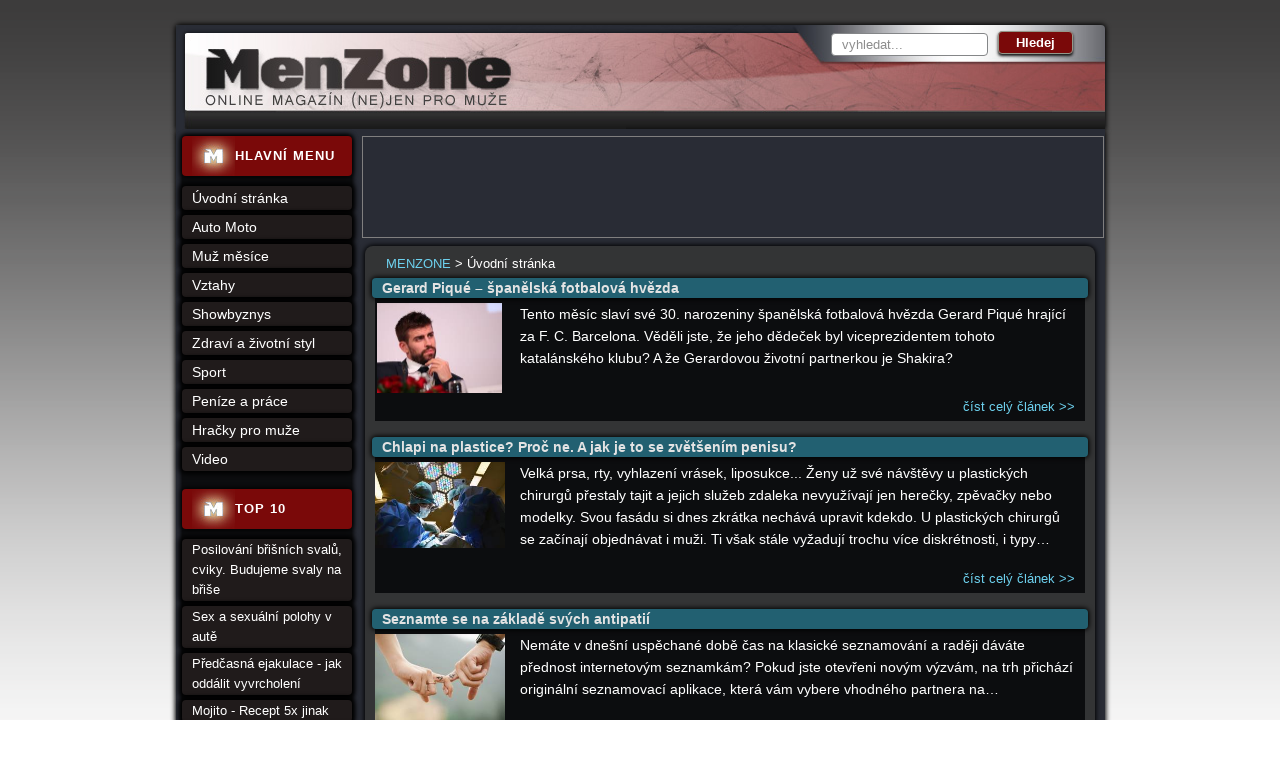

--- FILE ---
content_type: text/html; charset=utf-8
request_url: https://www.menzone.cz/?paginator-page=35&do=cookieBar-close
body_size: 6778
content:
<!-- ?xml version="1.0" encoding="utf-8"? --> <!DOCTYPE html>
<html xmlns:fb="https://www.facebook.com/2008/fbml">
<head>
<meta http-equiv="Content-Type" content="text/html; charset=utf-8">
<title>Online magazín (ne) jen pro muže | MENZONE</title>
<link rel="shortcut icon" href="https://www.menzone.cz/favicon.ico">
<meta name="keywords" content="MENZONE, ">
<meta name="description" content="MENZONE - Online magazín (ne) jen pro muže">
<meta name="author" content="MENZONE">
<meta name="robots" content="index,follow">
<link rel="stylesheet" type="text/css" href="https://www.menzone.cz/temp/cssloader-76742c03f21e.css?1657631723">
<script type="text/javascript" src="https://www.menzone.cz/temp/jsloader-c4c023ef80eb.js?1657632479"></script>

<!-- Google tag (gtag.js) -->
<script async src="https://www.googletagmanager.com/gtag/js?id=G-Z56QM9KQZY"></script>
<script>
  window.dataLayer = window.dataLayer || [];
  function gtag(){ dataLayer.push(arguments);}
  gtag('js', new Date());

  gtag('config', 'G-Z56QM9KQZY');
</script>
<script async src="//pagead2.googlesyndication.com/pagead/js/adsbygoogle.js"></script>
<script>
    (adsbygoogle = window.adsbygoogle || []).push({
        google_ad_client: "ca-pub-2046812777327504",
        enable_page_level_ads: true
    });
</script></head>

<body>
	
		
	
	<h1 id="h1_default">MENZONE online magazín (ne)jen pro muže</h1>	
  <div id="container">


    <div id="sky2">
    	
            <!-- Reklamní systém Adwave - menzone.cz - skyscraper 160 - vpravo -->
            <script type="text/javascript" src="https://www.adwave.cz/get-js.php?id=265"></script><noscript><a href="https://www.adwave.cz/" title="Reklamní systém Adwave">Reklamní systém Adwave</a> - pro zobrazení aktivujte javascript ve Vašem prohlížeči.</noscript>
    </div>

    <div id="sky1">
          <!-- Reklamní systém Adwave - menzone.cz - skyscraper 160 - vlevo -->
          <script type="text/javascript" src="https://www.adwave.cz/get-js.php?id=198"></script><noscript><a href="https://www.adwave.cz/" title="Reklamní systém Adwave">Reklamní systém Adwave</a> - pro zobrazení aktivujte javascript ve Vašem prohlížeči.</noscript>
    </div>
    		    	


    <div id="header"></div>
    
    <div id="wrapper">
 
      <div id="content-wrapper">
      	
        <div id="leaderbox">
            <!-- Reklamní systém Adwave - menzone.cz - leaderboard -->
            <script type="text/javascript" src="https://www.adwave.cz/get-js.php?id=197"></script><noscript><a href="https://www.adwave.cz/" title="Reklamní systém Adwave">Reklamní systém Adwave</a> - pro zobrazení aktivujte javascript ve Vašem prohlížeči.</noscript>     		       		     
	</div>
          
        <div class="breadcrumbs">
                    <a href="https://www.menzone.cz/" title="MENZONE">MENZONE</a>
                    >
                    Úvodní stránka
        </div>
          
                    <div id="content">         	         	
          	<div id="content-inner"> 
<div id="snippet--flash"></div>	                                  


      


      <div class="subarticle ">
        <h2><a href="/gerard-pique-spanelska-fotbalova-hvezda-2048/" title="Gerard Piqué – španělská fotbalová hvězda">Gerard Piqué – španělská fotbalová hvězda</a></h2>
        <div class="image-wrap">
        <a class="a_image" href="/gerard-pique-spanelska-fotbalova-hvezda-2048/" title="Gerard Piqué – španělská fotbalová hvězda">
        	<img src="/uploads/images/2048/thumb/003742-2048.jpg" alt="Gerard Piqué – španělská fotbalová hvězda" >
        </a>
        </div>    
         
        <div class="text"><p>Tento měsíc slaví své 30. narozeniny španělská fotbalová hvězda Gerard Piqué hrající za F. C. Barcelona. Věděli jste, že jeho dědeček byl viceprezidentem tohoto katalánského klubu? A že Gerardovou životní partnerkou je Shakira? &nbsp;
</p></div>
                       
        <div class="cleaner"></div>

        <div class="art_info">
        	<a class="right" href="/gerard-pique-spanelska-fotbalova-hvezda-2048/" title="Gerard Piqué – španělská fotbalová hvězda">číst celý článek &gt;&gt;</a>
        	
        </div>        
      </div>
      
      
      <div class="cleaner"></div>
      
                      
    
                
                
                
      <div class="subarticle ">
        <h2><a href="/chlapi-na-plastice-proc-ne-a-jak-je-to-se-zvetsenim-penisu-2054/" title="Chlapi na plastice? Proč ne. A jak je to se zvětšením penisu?">Chlapi na plastice? Proč ne. A jak je to se zvětšením penisu?</a></h2>
        <div class="image-wrap">
        <a class="a_image" href="/chlapi-na-plastice-proc-ne-a-jak-je-to-se-zvetsenim-penisu-2054/" title="Chlapi na plastice? Proč ne. A jak je to se zvětšením penisu?">
        	<img src="/uploads/images/2054/thumb/003744-2054.jpg" alt="Chlapi na plastice? Proč ne. A jak je to se zvětšením penisu?" >
        </a>
        </div>    
         
        <div class="text"><p>Velká prsa, rty, vyhlazení vrásek, liposukce... Ženy už své návštěvy u plastických chirurgů přestaly tajit a jejich služeb zdaleka nevyužívají jen herečky, zpěvačky nebo modelky. Svou fasádu si dnes zkrátka nechává upravit kdekdo. U plastických chirurgů se začínají objednávat i muži. Ti však stále vyžadují trochu více diskrétnosti, i typy…</p></div>
                       
        <div class="cleaner"></div>

        <div class="art_info">
        	<a class="right" href="/chlapi-na-plastice-proc-ne-a-jak-je-to-se-zvetsenim-penisu-2054/" title="Chlapi na plastice? Proč ne. A jak je to se zvětšením penisu?">číst celý článek &gt;&gt;</a>
        	
        </div>        
      </div>
      
      
      <div class="cleaner"></div>
      
                      
    
                
                
                
      <div class="subarticle ">
        <h2><a href="/seznamte-se-na-zaklade-svych-antipatii-2046/" title="Seznamte se na základě svých antipatií">Seznamte se na základě svých antipatií</a></h2>
        <div class="image-wrap">
        <a class="a_image" href="/seznamte-se-na-zaklade-svych-antipatii-2046/" title="Seznamte se na základě svých antipatií">
        	<img src="/uploads/images/2046/thumb/003741-2046.jpg" alt="Seznamte se na základě svých antipatií" >
        </a>
        </div>    
         
        <div class="text"><p>Nemáte v dnešní uspěchané době čas na klasické seznamování a raději dáváte přednost internetovým seznamkám? Pokud jste otevřeni novým výzvám, na trh přichází originální seznamovací aplikace, která vám vybere vhodného partnera na…</p></div>
                       
        <div class="cleaner"></div>

        <div class="art_info">
        	<a class="right" href="/seznamte-se-na-zaklade-svych-antipatii-2046/" title="Seznamte se na základě svých antipatií">číst celý článek &gt;&gt;</a>
        	
        </div>        
      </div>
      
      
      <div class="cleaner"></div>
      
                      
    
                
                
                
      <div class="subarticle ">
        <h2><a href="/nosite-radi-sperky-tak-bacha-at-nejste-za-kolotocare-2045/" title="Šperky pro muže? Bacha ať nejste za kolotočáře">Šperky pro muže? Bacha ať nejste za kolotočáře</a></h2>
        <div class="image-wrap">
        <a class="a_image" href="/nosite-radi-sperky-tak-bacha-at-nejste-za-kolotocare-2045/" title="Šperky pro muže? Bacha ať nejste za kolotočáře">
        	<img src="/uploads/images/2045/thumb/003740-2045.jpg" alt="Šperky pro muže? Bacha ať nejste za kolotočáře" >
        </a>
        </div>    
         
        <div class="text"><p>Doby, kdy muži a šperky nešly dohromady, jsou už dávno pryč. I když i lovci mamutů se pravděpodobně hojně zdobili tesáky a dalšími trofejemi, v současné společnosti se šperky ověnčení muži těší spíš posměchu a nelichotivých poznámek. Tak jako ve všem je potřeba mít na nošení šperků cit. Zatímco ženám projde skoro všechno, u mužů je to jinak.…</p></div>
                       
        <div class="cleaner"></div>

        <div class="art_info">
        	<a class="right" href="/nosite-radi-sperky-tak-bacha-at-nejste-za-kolotocare-2045/" title="Šperky pro muže? Bacha ať nejste za kolotočáře">číst celý článek &gt;&gt;</a>
        	
        </div>        
      </div>
      
      
      <div class="cleaner"></div>
      
                      
    
                
                
                
      <div class="subarticle ">
        <h2><a href="/dovoli-manzelka-svemu-muzi-divoky-vikend-2043/" title="Dovolí manželka svému muži divoký víkend?">Dovolí manželka svému muži divoký víkend?</a></h2>
        <div class="image-wrap">
        <a class="a_image" href="/dovoli-manzelka-svemu-muzi-divoky-vikend-2043/" title="Dovolí manželka svému muži divoký víkend?">
        	<img src="/uploads/images/2043/thumb/003739-2043.jpg" alt="Dovolí manželka svému muži divoký víkend?" >
        </a>
        </div>    
         
        <div class="text"><p>Muž se ženou se dívají spolu na dokument z Animal Planet, ve kterém se odehrává boj o život mezi gazelou a leopardem. Vítěz je na první pohled zcela jasný, s leopardem se jen tak někdo nemůže měřit. V tom manželka&nbsp;přijde se zajímavou nabídkou. Jak to všechno dopadne?
</p></div>
                       
        <div class="cleaner"></div>

        <div class="art_info">
        	<a class="right" href="/dovoli-manzelka-svemu-muzi-divoky-vikend-2043/" title="Dovolí manželka svému muži divoký víkend?">číst celý článek &gt;&gt;</a>
        	
        </div>        
      </div>
      
      
      <div class="cleaner"></div>
      
                      
    
                
                
                
      <div class="subarticle ">
        <h2><a href="/po-osmi-pivech-se-z-vas-opravdu-rocky-nestane-videa-opilych-rvacek-to-dokazuji-2042/" title="Po osmi pivech se z vás opravdu Rocky nestane. Videa opilých rvaček to dokazují">Po osmi pivech se z vás opravdu Rocky nestane. Videa opilých rvaček to dokazují</a></h2>
        <div class="image-wrap">
        <a class="a_image" href="/po-osmi-pivech-se-z-vas-opravdu-rocky-nestane-videa-opilych-rvacek-to-dokazuji-2042/" title="Po osmi pivech se z vás opravdu Rocky nestane. Videa opilých rvaček to dokazují">
        	<img src="/uploads/images/2042/thumb/003737-2042.jpg" alt="Po osmi pivech se z vás opravdu Rocky nestane. Videa opilých rvaček to dokazují" >
        </a>
        </div>    
         
        <div class="text"><p>Poprali jste se někdy v hospodě nebo na diskotéce? S nějakým tím promile alkoholu v krvi? A přemohl vás pocit, že byste z fleku mohli hrát Rockyho nebo Ramba? Máme pro vás překvapivé zjištění. Nemohli. Rvačky v opilosti jsou zábava. Ale jen pro ty okolo.…</p></div>
                       
        <div class="cleaner"></div>

        <div class="art_info">
        	<a class="right" href="/po-osmi-pivech-se-z-vas-opravdu-rocky-nestane-videa-opilych-rvacek-to-dokazuji-2042/" title="Po osmi pivech se z vás opravdu Rocky nestane. Videa opilých rvaček to dokazují">číst celý článek &gt;&gt;</a>
        	
        </div>        
      </div>
      
      
      <div class="cleaner"></div>
      
                      
    
                
                
                
      <div class="subarticle  pr">
        <h2><a href="/panska-moda-inspirace-z-velke-britanie-2041/" title="Pánská móda - inspirace z Velké Británi">Pánská móda - inspirace z Velké Británi</a></h2>
        <div class="image-wrap">
        <a class="a_image" href="/panska-moda-inspirace-z-velke-britanie-2041/" title="Pánská móda - inspirace z Velké Británi">
        	<img src="/uploads/images/2041/thumb/003736-2041.jpg" alt="Pánská móda - inspirace z Velké Británi" >
        </a>
        </div>    
         
        <div class="text"><p>Říká se,&nbsp;že Češi se neumí oblékat. I když v&nbsp;posledních letech už&nbsp;na českých ulicích můžete potkat&nbsp;stylově oblečeného muže</p></div>
                       
        <div class="cleaner"></div>

        <div class="art_info">
        	<a class="right" href="/panska-moda-inspirace-z-velke-britanie-2041/" title="Pánská móda - inspirace z Velké Británi">číst celý článek &gt;&gt;</a>
        	 <strong>Placená inzerce</strong>
        </div>        
      </div>
      
      
      <div class="cleaner"></div>
      
                      
    
                
                
                
      <div class="subarticle ">
        <h2><a href="/intimni-konverzace-v-posteli-utuzi-vas-vztah-2038/" title="Intimní konverzace v posteli utuží váš vztah">Intimní konverzace v posteli utuží váš vztah</a></h2>
        <div class="image-wrap">
        <a class="a_image" href="/intimni-konverzace-v-posteli-utuzi-vas-vztah-2038/" title="Intimní konverzace v posteli utuží váš vztah">
        	<img src="/uploads/images/2038/thumb/003735-2038.jpg" alt="Intimní konverzace v posteli utuží váš vztah" >
        </a>
        </div>    
         
        <div class="text"><p>Na internetu naleznete nepřeberné množství informací a rad, jak udržet intimitu ve vztahu. Nyní přišli vědci se zajímavým zjištěním. Mluvte spolu v posteli. Intimní konverzace jen mezi vámi dvěma zajistí, že se budete cítit šťastnější a…</p></div>
                       
        <div class="cleaner"></div>

        <div class="art_info">
        	<a class="right" href="/intimni-konverzace-v-posteli-utuzi-vas-vztah-2038/" title="Intimní konverzace v posteli utuží váš vztah">číst celý článek &gt;&gt;</a>
        	
        </div>        
      </div>
      
      
      <div class="cleaner"></div>
      
                      
    
                
                
                
      <div class="subarticle ">
        <h2><a href="/silene-darky-k-valentynu-nechte-si-poradit-co-fakt-ne-2037/" title="Šílené dárky k Valentýnu. Nechte si poradit, co fakt NE">Šílené dárky k Valentýnu. Nechte si poradit, co fakt NE</a></h2>
        <div class="image-wrap">
        <a class="a_image" href="/silene-darky-k-valentynu-nechte-si-poradit-co-fakt-ne-2037/" title="Šílené dárky k Valentýnu. Nechte si poradit, co fakt NE">
        	<img src="/uploads/images/2037/thumb/003734-2037.jpg" alt="Šílené dárky k Valentýnu. Nechte si poradit, co fakt NE" >
        </a>
        </div>    
         
        <div class="text"><p>Je tady už za pár dní. Valentýn! Obchody se začínají červenat a růžovět a my opět stojíme před otázkou, co milované koupit. Tak to vám tentokrát neporadíme. Zaměříme se na to, co rozhodně nepořizovat. Ale pozor, určitě si to nevyložte tak, že raději…</p></div>
                       
        <div class="cleaner"></div>

        <div class="art_info">
        	<a class="right" href="/silene-darky-k-valentynu-nechte-si-poradit-co-fakt-ne-2037/" title="Šílené dárky k Valentýnu. Nechte si poradit, co fakt NE">číst celý článek &gt;&gt;</a>
        	
        </div>        
      </div>
      
      
      <div class="cleaner"></div>
      
                      
    
                
                
                
      <div class="subarticle ">
        <h2><a href="/hlavni-duvody-proc-lide-podvadeji-sve-partnery-2035/" title="Hlavní důvody, proč lidé podvádějí své partnery">Hlavní důvody, proč lidé podvádějí své partnery</a></h2>
        <div class="image-wrap">
        <a class="a_image" href="/hlavni-duvody-proc-lide-podvadeji-sve-partnery-2035/" title="Hlavní důvody, proč lidé podvádějí své partnery">
        	<img src="/uploads/images/2035/thumb/003733-2035.jpg" alt="Hlavní důvody, proč lidé podvádějí své partnery" >
        </a>
        </div>    
         
        <div class="text"><p>Při srovnání obou pohlaví častěji podvádějí muži. Nejnovější studie odhalila, proč se partneři dopouštějí nevěry ve vztazích. K jakému došla výsledku?&nbsp;
</p></div>
                       
        <div class="cleaner"></div>

        <div class="art_info">
        	<a class="right" href="/hlavni-duvody-proc-lide-podvadeji-sve-partnery-2035/" title="Hlavní důvody, proč lidé podvádějí své partnery">číst celý článek &gt;&gt;</a>
        	
        </div>        
      </div>
      
      
      <div class="cleaner"></div>
      
                      
    
                
                
                
    
    
    
    
    
 
    
    
    



<div class="strankovani">
	 <a href="/?paginator-page=34" class="strankovani-prev"  title="Předchozí stránka">« Předchozí</a>

	 <a href="/?paginator-page=36" class="strankovani-next"  title="Další stránka">Další »</a>

	<div class="strankovani-list">
    		<a href="/" class="strankovani-page"  title="Stránka číslo: 1">1</a>
    	<span>…</span>
    		<a href="/?paginator-page=32" class="strankovani-page"  title="Stránka číslo: 32">32</a>
    	
    		<a href="/?paginator-page=33" class="strankovani-page"  title="Stránka číslo: 33">33</a>
    	
    		<a href="/?paginator-page=34" class="strankovani-page"  title="Stránka číslo: 34">34</a>
    	
    		<span class="strankovani-aktivni">35</span>
    	
    		<a href="/?paginator-page=36" class="strankovani-page"  title="Stránka číslo: 36">36</a>
    	
    		<a href="/?paginator-page=37" class="strankovani-page"  title="Stránka číslo: 37">37</a>
    	
    		<a href="/?paginator-page=38" class="strankovani-page"  title="Stránka číslo: 38">38</a>
    	<span>…</span>
    		<a href="/?paginator-page=65" class="strankovani-page"  title="Stránka číslo: 65">65</a>
    	<span>…</span>
    		<a href="/?paginator-page=96" class="strankovani-page"  title="Stránka číslo: 96">96</a>
    	<span>…</span>
    		<a href="/?paginator-page=128" class="strankovani-page"  title="Stránka číslo: 128">128</a>
    	
	</div>

</div>

  
  	

	
	

             </div>
          </div><!-- content end -->
          

      </div><!-- content-wraper end -->
  
                      <div id="menu15">
    
      <p class="cleaner"></p>
  </div>

      
          <div class="box">    
<form action="/?paginator-page=35&amp;do=searchForm-submit" method="post" id="frm-searchForm">              <input type="text" size="20" class="text text" name="fulltext" id="frmsearchForm-fulltext" required data-nette-rules="{op:':filled',msg:&quot;Pros\u00edm vypl\u0148te text.&quot;}" value="">
              <input type="submit" class="submit1 button" title="Odeslat k vyhledání" name="search" id="frmsearchForm-search" value="Hledej">
              <div class="cleaner"></div>
<div><input type="hidden" name="_token_" id="frmsearchForm-_token_" value="bc73aa5abc9a3924d9faa70bc159eb0e"></div>
</form>
        </div>
      
      
            
      <div></div><!-- IE important -->
       
      <div id="left-stripe">
      	     	
      	<div class="novinky">         	
          	<img src="/images/web/icon-main-menu.jpg" alt="" title="">         	       	         	
          	 <h2> <a href="https://www.menzone.cz/">HLAVNÍ MENU</a></h2>
         </div> 
              


<div class="box">
<ul class="menu">
  
  	
  	
    					
          			
          					
		      						
          <li>
          <a href="https://www.menzone.cz/" title="Online magazín (ne) jen pro muže - úvodní stránka" >Úvodní stránka</a>          	
  
  	
  	
    					
            </li>
          			
          					
		      						
          <li>
          <a href="https://www.menzone.cz/auto-moto-154/" title="Auto Moto" >Auto Moto</a>          	
  
  	
  	
    					
            </li>
          			
          					
		      						
          <li>
          <a href="https://www.menzone.cz/osobnosti-1041/" title="Muž měsíce" >Muž měsíce</a>          	
  
  	
  	
    					
            </li>
          			
          					
		      						
          <li>
          <a href="https://www.menzone.cz/vztahy-155/" title="Vztahy" >Vztahy</a>          	
  
  	
  	
    					
            </li>
          			
          					
		      						
          <li>
          <a href="https://www.menzone.cz/showbyznys-1027/" title="Showbyznys" >Showbyznys</a>          	
  
  	
  	
    					
            </li>
          			
          					
		      						
          <li>
          <a href="https://www.menzone.cz/zdravi-a-zivotni-styl-1029/" title="Zdraví a životní styl" >Zdraví a životní styl</a>          	
  
  	
  	
    					
            </li>
          			
          					
		      						
          <li>
          <a href="https://www.menzone.cz/sport-1030/" title="Sport" >Sport</a>          	
  
  	
  	
    					
            </li>
          			
          					
		      						
          <li>
          <a href="https://www.menzone.cz/penize-a-prace-159/" title="Peníze a práce" >Peníze a práce</a>          	
  
  	
  	
    					
            </li>
          			
          					
		      						
          <li>
          <a href="https://www.menzone.cz/hracky-pro-muze-1028/" title="Hračky pro muže" >Hračky pro muže</a>          	
  
  	
  	
    					
            </li>
          			
          					
		      						
          <li>
          <a href="https://www.menzone.cz/video-173/" title="Video" >Video</a>          	
      </li>
  
	  

  
  


</ul>
</div>


		
		
       		<div class="novinky margintop">         	
          		<img src="/images/web/icon-main-menu.jpg" alt="" title="">         	       	         	
          	 	<h2> TOP 10</h2>
       		</div>
       		
       	<ul class="menu menu_right">       		
       		<li>	
              	<a href="/posilovani-brisnich-svalu-budujeme-skvele-brisaky-493/" title="Posilování břišních svalů, cviky. Budujeme svaly na břiše">Posilování břišních svalů, cviky. Budujeme svaly na břiše</a>
          	</li><li>	
              	<a href="/sexualni-polohy-v-aute-1037/" title="Sex a sexuální polohy v autě">Sex a sexuální polohy v autě</a>
          	</li><li>	
              	<a href="/predcasna-ejakulace-jak-vydrzet-dele-805/" title="Předčasná ejakulace - jak oddálit vyvrcholení">Předčasná ejakulace - jak oddálit vyvrcholení</a>
          	</li><li>	
              	<a href="/koktejl-mojito-recept-5x-jinak-408/" title="Mojito - Recept 5x jinak">Mojito - Recept 5x jinak</a>
          	</li><li>	
              	<a href="/rally-dakar-2009-v-obrazech-972/" title="Rally Dakar 2009 v obrazech">Rally Dakar 2009 v obrazech</a>
          	</li><li>	
              	<a href="/film-transformers-cesky-trailer-499/" title="Film Transformers + Český Trailer">Film Transformers + Český Trailer</a>
          	</li><li>	
              	<a href="/domaci-posilovna-kompletni-pruvodce-jak-cvicit-doma-401/" title="Domácí posilovna - kompletní průvodce jak cvičit doma">Domácí posilovna - kompletní průvodce jak cvičit doma</a>
          	</li><li>	
              	<a href="/vana-jako-posilovna-gadgets-667/" title="Vana jako posilovna - Gadgets">Vana jako posilovna - Gadgets</a>
          	</li><li>	
              	<a href="/google-uvedl-vlastni-webovy-prohlizec-889/" title="Google uvedl vlastní webový prohlížeč">Google uvedl vlastní webový prohlížeč</a>
          	</li><li>	
              	<a href="/jak-uspokojit-zenu-aby-skemrala-o-dalsi-sex-1072/" title="Jak nejlépe uspokojit partnerku?">Jak nejlépe uspokojit partnerku?</a>
          	</li>
       	</ul>
        
        
        
        
        
         <div class="novinky">         	
          		<img src="/images/web/icon-main-menu.jpg" alt="" title="">         	       	         	
          	 	<h2> Tagy</h2>
          </div>
          
              <span style="font-size: 22"><a href="/tagy/zajimavosti/">zajímavosti</a></span>,
              <span style="font-size: 11"><a href="/tagy/film/">film</a></span>,
              <span style="font-size: 22"><a href="/tagy/super-sport/">super sport</a></span>,
              <span style="font-size: 22"><a href="/tagy/rande/">rande</a></span>,
              <span style="font-size: 11"><a href="/tagy/hygiena/">hygiena</a></span>,
              <span style="font-size: 11"><a href="/tagy/sporeni/">spoření</a></span>,
              <span style="font-size: 22"><a href="/tagy/romantika/">romantika</a></span>,
              <span style="font-size: 22"><a href="/tagy/zabava/">zábava</a></span>,
              <span style="font-size: 11"><a href="/tagy/penize/">peníze</a></span>,
              <span style="font-size: 14px"><a href="/tagy/cestovani/">cestování</a></span>,
              <span style="font-size: 22"><a href="/tagy/celebrity/">celebrity</a></span>,
              <span style="font-size: 16px"><a href="/tagy/alkohol/">alkohol</a></span>,
              <span style="font-size: 11"><a href="/tagy/adrenalin/">adrenalin</a></span>,
              <span style="font-size: 22"><a href="/tagy/luxus/">luxus</a></span>,
              <span style="font-size: 12px"><a href="/tagy/koktejl/">koktejl</a></span>,
              <span style="font-size: 12px"><a href="/tagy/zavody/">závody</a></span>,
              <span style="font-size: 20px"><a href="/tagy/rekordy/">rekordy</a></span>,
              <span style="font-size: 11"><a href="/tagy/nemoci/">nemoci</a></span>,
              <span style="font-size: 12px"><a href="/tagy/gastronomie/">gastronomie</a></span>,
              <span style="font-size: 20px"><a href="/tagy/modelky/">modelky</a></span>,
        
        
        
        
        
        
        <div class="novinky">         	
          		<img src="/images/web/icon-rss.jpg" alt="" title="">         	       	         	
          	 	<h2> ODKAZY</h2>
          </div> 
          
          <div id="fb-icons">
           	<a href="https://www.facebook.com/menzone.cz"><img src="https://www.menzone.cz/images/web/service-icons/icon-fb.png" alt="facebook" title="facebook"></a>
           	<a href="https://www.menzone.cz/rss"><img src="https://www.menzone.cz/images/web/service-icons/icon-rss.png" alt="menzone - rss" title="menzone - rss"></a>
          </div>
        
        
        
        <p id="newletter">
          		<a href="/registrace/">
          			<img src="https://www.menzone.cz/images/web/btn-newsletter2.png" alt="nenechte si ujít - aktuální info z Menzone do mailu" title="nenechte si ujít - aktuální info z Menzone do mailu">
          		</a>
          	</p>
        
        
        
          
        
        
                      
      </div><!-- left-stripe end -->
      <div id="left-stripe-footer"></div>  
 
      <div id="logo">
        <a href="https://www.menzone.cz/">MENZONE online magazím pro muže<span></span></a>
      </div>
      
      
      <div class="cleaner"></div>    
    </div><!-- wrapper end -->
    
    <div id="underfooter">
      <span class="left">© MENZONE | vyrobil <a href="https://www.inet-servis.cz/">INET-SERVIS.CZ</a> 2011 - 2026 | 
      	 <a href="/?paginator-page=35&amp;do=noMobile">ZOBRAZIT KLASICKY</a> | <a href="/?paginator-page=35&amp;do=mobile">MOBILNÍ VERZE</a> | 
      	 &nbsp;</span>
<ul class="down_menu">





								

    <li>
    <a href="https://www.menzone.cz/kontakt-23/" title="Kontakt" >Kontakt</a>&nbsp;|&nbsp;          	




								

    <li>
    <a href="https://www.menzone.cz/reklama-1034/" title="Reklama" >Reklama</a>&nbsp;|&nbsp;          	




								

    <li>
    <a href="https://www.menzone.cz/cookies-2822/" title="Nastavení cookies" >Cookies</a>&nbsp;|&nbsp;          	
	</li>
</ul>
		
    <div class="cleaner"></div>
    </div>
    
    <div class="cleaner"></div>
    
        
    
    
    
    
    
    
    
    

    
        
</div><!-- container end -->          	


                
  <script type="text/javascript"> 
  /*$(function() {
   
  $('*').tooltip({
  	track: true,
  	delay: 0,
  	showURL: false,
  	showBody: " - ",
  	fade: 250
  });
  
  });*/
  
  searchSettings("vyhledat...");
  </script>

	<script type="text/javascript">
	<!--
		document.write('<img src="https://toplist.cz/dot.asp?id=453113&amp;http='+escape(document.referrer)+'&amp;t='+escape(document.title)+
	'&amp;wi='+escape(window.screen.width)+'&amp;he='+escape(window.screen.height)+'&amp;cd='+escape(window.screen.colorDepth)+'" width="1" height="1" border=0 alt="TOPlist" />'); 
//--></script>
  

    


</body>
</html>
  


--- FILE ---
content_type: text/html; charset=utf-8
request_url: https://www.google.com/recaptcha/api2/aframe
body_size: 267
content:
<!DOCTYPE HTML><html><head><meta http-equiv="content-type" content="text/html; charset=UTF-8"></head><body><script nonce="lxQKBHMJxxb2hhqaUaYtLQ">/** Anti-fraud and anti-abuse applications only. See google.com/recaptcha */ try{var clients={'sodar':'https://pagead2.googlesyndication.com/pagead/sodar?'};window.addEventListener("message",function(a){try{if(a.source===window.parent){var b=JSON.parse(a.data);var c=clients[b['id']];if(c){var d=document.createElement('img');d.src=c+b['params']+'&rc='+(localStorage.getItem("rc::a")?sessionStorage.getItem("rc::b"):"");window.document.body.appendChild(d);sessionStorage.setItem("rc::e",parseInt(sessionStorage.getItem("rc::e")||0)+1);localStorage.setItem("rc::h",'1769703169539');}}}catch(b){}});window.parent.postMessage("_grecaptcha_ready", "*");}catch(b){}</script></body></html>

--- FILE ---
content_type: text/css
request_url: https://www.menzone.cz/temp/cssloader-76742c03f21e.css?1657631723
body_size: 8887
content:


* {
	margin: 0;
	padding: 0;
}
html {
	height: 100%;
}
/*---------------------------- ZAKLADNI PRVKY --------------------------------*/
body {
	font-family:  Tahoma, Verdana, "Trebuchet MS", Helvetica, Arial,Sans-serif ;
	font-size: 0.8em;
	color: white;
	height: 100%;
	text-align: center;
	background: #fff url('https://www.menzone.cz/css/../images/web/bg-body.png') 0 0 repeat-x;
}

h1 {font-size: 1.7em; font-family: Verdana, Tahoma, "Trebuchet MS", Arial; color: white; font-weight: bold; margin: 0 0 1px 0; padding: 2px 0 2px 0;}
h2, h3, h4 {font-size: 1.5em; color: #6DD0ED; font-weight: bold; margin: 0px 0px 5px 0px;}
h3 {font-size: 1.25em}
h4 {font-size: 1.1em}
h2 a, h3 a{font-weight: bold;}
h1 a, h2 a, h3 a {color: #7f552c; text-decoration: none;}
h1 a:hover, h2 a:hover, h3 a:hover {color: #000;/*#e26f31;*/ text-decoration: underline;}
h2.caption {font-size: 0.9em; text-align: center; margin: 5px 0;}

p {	margin: 0 0 15px 0;
	font-size: 1.1em;
	line-height: 1.6em;
	/*text-align: justify;*/
}
p.just {text-align: justify;}

a {color: #6DD0ED; text-decoration: underline; font-weight: bold;}
a:hover {color: #9ed7e8;/*#e26f31;*/}

/*a:visited {}*/
img {margin: 0;}
ul{list-style-type: none;}



strong {font-weight: bold; /*color: #292929;*/}

/*tabulky*/
table { /*font-size: 0.9em;*/ /*border: none;*/ margin: 0 auto 15px auto; border-collapse: collapse;}
table caption, h2.caption { font-weight: bold; color: #7f1100; margin: 0px auto;}
table td, table th {/*border: 1px solid #dad9d9;*/ padding: 2px 4px;}

i {font-weight: bold; font-style: italic; font-size: 1.2em;}
hr, hr.line {text-align: center; border: none; border-top: 1px solid #848586; color: #a8a8a8; height: 1px; line-height: 1px; margin: 8px auto; width: 96%;}
hr.line {border-color: #848586;}

address {font-style: normal; }

/*--------------------------- OBECNE PRVKY -----------------------------------*/
.center {text-align: center;}
.clear {clear: both;}
.cleaner {clear: both; font-size: 1px; line-height: 1px; height: 1px; margin: 0px; padding: 0px;}
.clright {clear: right;}
.clleft{clear: left;}
.right {float: right;}
.left {float: left;}
.fnone {float: none;}
.text-right {text-align: right;}
.text-left {text-align: left;}
.red {color: red;}
.redback {background-color: #f3dcd9;}
.darkred {color: #d71d1d;} .darkred strong {color: #833636;}
.normal {font-size: 1em;}
.dnone {display: none;}
.noborder, .noborder td, .noborder tr {border: none; margin: 0; padding: 3px 4px;}
img.noborder {vertical-align: middle;}
.light {color: #b1b1b1;}
.bigger {font-size: 1.2em;}
.small {font-size: 0.85em;}
.pointer {cursor: pointer;}
.half {width: 46%;}
ul.mrgl {margin: 0 0 0 25px;}

/*-------------------------------- LAYOUT ------------------------------------*/
#container {
  position: relative;
  text-align: left;
  background-color: #fff;
  width: 929px; 
  margin: 1px auto 0 auto;
  padding: 24px 0 0 0;
  background: #fff url('https://www.menzone.cz/css/../images/web/bg-body.png') 0 0 repeat-x;
}

#wrapper {
  	background-color: #292c35;
  	width: 929px;
 	padding: 7px 0 15px 0;
  
    /*behavior: url('http://www.menzone.cz/pie.php');*/
	-webkit-border-radius: 0 0 4px 4px;
	-moz-border-radius: 0 0 4px 4px;
	border-radius: 0 0 4px 4px;
	-webkit-box-shadow: 0px 2px 5px 1px #000000;
  	-moz-box-shadow: 0px 3px 5px 1px #000000;
  	box-shadow: 0px 3px 5px 1px #000000;
}

/*--------------- HEADER -----------------*/
#header {
  	background: #2f2e2e url('https://www.menzone.cz/css/../images/web/bg-header.jpg') 0 0 no-repeat; 
  	width: 929px;
  	height: 104px;
  
  	/*behavior: url('http://www.menzone.cz/pie.php');*/
	-webkit-border-radius: 4px 4px 0 0;
	-moz-border-radius: 4px 4px 0 0;
	border-radius: 4px 4px 0 0;
	-webkit-box-shadow: 0px 0px 5px 1px #000000;
  	-moz-box-shadow: 0px 0px 5px 1px #000000;
  	box-shadow: 0px 0px 5px 1px #000000;
  
}

/*------------- CONTENT ------------*/
#content-wrapper {
  float: right;
  width: 740px; 
  margin: 0; padding: 0;
}

#content-wrap {
  float: left;
  width: 598px;
  margin: 0; padding: 0;
  
   
}

#content-wrap-header, #content-wrap-footer {
  background: transparent url('https://www.menzone.cz/css/../images/web/content-header-footer-back.gif') 0 0 no-repeat;
  width: 592px;
  height: 18px;
}
#content-wrap-footer {background-position: 0 100%;}

#content {
  color: white;
  text-align: left;
  float: left;
 	padding-top: 32px;
  width: 730px;
  _height: 510px;
  min-height: 400px;  background: #333435;
 
  behavior: url('https://www.menzone.cz/pie.php');
  position: relative;
  -webkit-border-radius: 8px;
  -moz-border-radius: 8px;
  border-radius: 8px; 
  -webkit-box-shadow: 0px 0px 5px 1px #000000;
  -moz-box-shadow: 0px 0px 5px 1px #000000;
  box-shadow: 0px 0px 5px 1px #000000;	
/*
	-webkit-box-shadow: #111 0px 2px 3px;
	-moz-box-shadow: #111 0px 2px 3px;
	box-shadow: #111 0px 2px 3px;
*/
}

#menu15 {
  position: absolute;
  top: 0;
  left: 0;
  text-align: center;
  width: 928px;
  height: 18px;
  
}
#content-inner #menu15 {position: relative; width: 95%; height: auto; border: 1px solid #ddd; margin: 5px; padding: 3px 5px;}

#leaderbox{
	/*background: #807f7f;*/
	width: 740px;_width: 740px;
	height: 100px;
	margin-bottom: 8px;
	padding: 0;
  	position: relative;
  	text-align: center;
  	overflow: hidden;
  	border: 1px solid #807f7f;
  	margin-left: -3px;
}



#sky1{
	height: 600px;
  left: 50%;
  margin-left: -630px;
  margin-top: 134px;
  position:absolute;
  top: 0;
  width: 160px;
}

#sky2{
	
	height: 600px;
  margin-right: -630px;
  margin-top: 134px;
  position:absolute;
  right: 50%;
  top: 0;
    width: 160px;
}



#fb_center_box{
	background: #ebf0f6;
	border: 2px solid #3b5998;
	border-bottom: none;
	width: 280px;
	height: 160px;
    margin-right: 0px;
    margin-top: 5px;
    position: fixed;
    _position: absolute;
    right: 57%;
    bottom: 0px;
    padding: 20px;
    text-align: center;
    z-index: 2800;
}



#fb_center_box p{
	font-size: 20px;
	color: #3b5998;
	
}

#fb_center_box .fb-like{
	height: 65px;
	overflow: hidden;	
}

#fb_center_box .fb-like a{
	color: #3b5998;
}






#content-cke{
	background:  #333435;
	color: white;
	padding: 15px;
	text-align: left;
}


/*------ POSTRANNI SLOUPCE ------*/
#right-stripe {
	color: white;
  	float: right;
  	width: 175px;
  	min-height: 550px;
  	padding: 0 0px 10px 1px;
    background: #0c0d0f;
    margin-right: 8px;
    _margin-right: 2px;    
   /*behavior: url('http://www.menzone.cz/pie.php');*/
	-webkit-border-radius: 4px;
	-moz-border-radius: 4px;
	border-radius: 4px;
	-webkit-box-shadow: 0px 0px 5px 1px #000000;
  	-moz-box-shadow: 0px 0px 5px 1px #000000;
  	box-shadow: 0px 0px 5px 1px #000000;
}


#right-stripe .box-footer {
  /*background: transparent url('https://www.menzone.cz/css/../images/web/stripe-box-footer-back.gif') 0 0 no-repeat;*/
  width: 165px;
  height: 8px;
}

#left-stripe {
  float: left;
  background: #0c0d0f;
  border-bottom: 1px solid transparent;
  width: 170px;
  _height: 550px;
  min-height: 450px;
  margin-left: 6px; 
  overflow: visible;
  
  /*behavior: url('http://www.menzone.cz/pie.php');*/
	-webkit-border-radius: 4px;
	-moz-border-radius: 4px;
	border-radius: 4px;
	-webkit-box-shadow: 0px 0px 5px 1px #000000;
  	-moz-box-shadow: 0px 0px 5px 1px #000000;
  	box-shadow: 0px 0px 5px 1px #000000; 
}

#left-stripe .novinky, #right-stripe .novinky {
  display: block;
  position: relative;
  color: #fff;
  background: #7a0909;
  margin-bottom: 10px;
  padding: 0px 5px 0px 10px;
  font-size: 13px;
  height: 40px;
  
  behavior: url('https://www.menzone.cz/pie.php');
	-webkit-border-radius: 4px;
	-moz-border-radius: 4px;
	border-radius: 4px;
	-webkit-box-shadow: 0px 0px 5px 1px #000000;
  	-moz-box-shadow: 0px 0px 5px 1px #000000;
  	box-shadow: 0px 0px 5px 1px #000000;
  
}

#left-stripe .novinky img, #right-stripe .novinky img{
	float: left;
}
#left-stripe h2, #right-stripe h2{
	padding-top: 12px; _padding-top: 13px;
	font-size: 13px;
	color: white;
	letter-spacing: 1px;
}

#left-stripe h2 a, #right-stripe h2 a{
	color: white;
	text-decoration: none
}
/*
#left-stripe .separator {
  color: #fff;
  background-color: #7980b0;
  height: 2px;
  margin: 0 3px 0 -3px;
}
*/
#left-stripe-footer {
  /*
  float: left;
  background: #e1eafe url('https://www.menzone.cz/css/../images/web/stripe-footer-back.gif') 0 0 no-repeat;
  width: 189px;
  height: 12px;
  margin: 0;
  */
}

#content .search_result {
  margin: 0 0 15px 0
}
#content .highlight {
  font-weight: bold;
  background-color: #7a0909;
}

#content .detail_text {
  color: white;
  margin-left: 10px;
  font-size: 13px;
}
#content .detail_text em.fb{
  margin-bottom: 16px;
  display: block;
}

#content .detail_text table tr td{
  color: white;
  font-size: 12px;
}

#content h1{
  margin-left: 10px;
  color: #dadbdb;
  font-size: 1.4em; 
}

#content-inner{
	padding: 10px;
	padding-top: 0;
}

#content-inner ol{
 list-style-type: none;
}

/*---------- CONTENT END ----------*/

/*--- ABSOLUTNI PRVKY ---*/

/*------------- logo ----------*/
#logo {
  clear: both;
  position: absolute;
  top: 24px;
  left: 0px;
  color: #fff;
  z-index: 1000;
}
#logo, #logo a, #logo a span {
  width: 450px;
  height: 104px;
  position: absolute;
  
}
#logo a {
	position: absolute;
  display: block;
  text-decoration: none;
	color: #fff;
	font-size: 20px;
	line-height: 160px;
}
#logo a span {
  position: absolute;top:0;left:0;
  display: block;
	cursor: pointer;
	background: url('https://www.menzone.cz/css/../images/web/bg-header.jpg') 0 0 no-repeat;
}


/*--- menu horizontal ---*/
#menu-horizontal {
  position: absolute;
  top: 170px;
  left: 0;
  font-size: 1em;
  font-family: "Trebuchet MS", Tahoma, Arial, Sans-serif;
  text-align: left;
  background: #7d542b url('https://www.menzone.cz/css/../images/web/menu-horizontal-back.jpg') 0 0 no-repeat;
  width: 991px;
  height: 45px;
  margin: 0 auto;
  padding: 0;
  z-index: 1002;
}
#menu-horizontal ul { list-style: none; list-style-image: none; margin: 0 5px; padding: 0;}
#menu-horizontal ul li {float: left; position: relative; list-style: none; list-style-image: none;}
#menu-horizontal ul li a {
  float: left;
  display: block; /*???*/
  color: #ffffff;
  font-weight: bold;
  text-decoration: none;
  margin: 2px 0 0 0;
  padding: 13px 13px 10px 13px;
}
#menu-horizontal ul li a:hover {
  color: #f0f821;
}
#menu-horizontal ul li span {
  float: left;
  background: transparent url('https://www.menzone.cz/css/../images/web/menu-separator.gif') 0 7px no-repeat;
  width: 3px;
  height: 45px;
}

#menu-horizontal .level2 {
  position: absolute;
  float: right;
  left: 0px;
  top: 44px;
  visibility: hidden;
  font-size: 0.9em;
  text-align: left;
  background: #62462a url('https://www.menzone.cz/css/../images/web/menu-horizontal-level2-back.gif') 0 100% no-repeat;
  width: 228px;
  margin: 0; padding: 0 0 12px 0;
  z-index: 1500;
}

#menu-horizontal .level2 li {
  position: relative;
  /*border-bottom: 1px solid #d4d074;*/
  margin: 0px; padding: 0px;
  width: 190px;
  /*height: 20px;*/
}
#menu-horizontal .level2 li a {
  display: block;
  font-weight: normal;
  padding: 3px 13px;
}


#menu-horizontal li.Hover ul.level2,
#menu-horizontal li:hover ul.level2 {
	visibility: visible;
}

/*použití hover.htc scriptu pro správné chování ie*/
#menu-horizontal li {
	behavior: url('https://www.menzone.cz/css/hover.htc');
}

/*menu-horizontal end*/
/*menu*/

ul.menu {
  font-size: 1.1em;
  line-height: 1.6em;
  list-style: none;
  list-style-image: none;
  background: none;
  width: 170px;
  /*border-bottom: 1px solid transparent;*/ 
}
ul.menu li {
  	list-style: none;
  	list-style-image: none;
  	margin: 0 0 5px 0;
  	background-color: #201b1b;
  	padding: 1px 5px 1px 10px;
  	
  	position: relative;
  	
  	/*behavior: url('http://www.menzone.cz/pie.php');*/
	-webkit-border-radius: 4px;
	z-index: 19;
	-moz-border-radius: 4px;
	border-radius: 4px;
	-webkit-box-shadow: 0px 0px 5px 3px #000000;
  	-moz-box-shadow: 0px 0px 5px 3px #000000;
  	box-shadow: 0px 0px 5px 3px #000000;   
}
ul.menu li a {color: white; text-decoration: none; font-weight: normal;
	display: block;
	}
ul.menu li a:hover {color: #e53816; text-decoration: none;}
ul.menu ul {list-style: none; list-style-image: none; margin: 0 0 5px 0; padding: 0;}
ul.menu ul li {list-style-image: url('https://www.menzone.cz/css/../images/web/menu-list.gif'); font-size: 0.9em; margin: 0 0 0 23px; padding: 0;}
ul.menu a.active{color:#04c7f7;}

ul.menu .menu_category {list-style-image: url('https://www.menzone.cz/css/../images/web/menu-list.gif'); font-size: 0.9em; margin: 0 0 0 23px; padding: 0;}
ul.menu .menu_product {list-style-image: url('https://www.menzone.cz/css/../images/web/menu-list2.gif'); font-size: 0.9em; margin: 0 0 0 23px; padding: 0;}

ul.menu .menu_category.depth_2, ul.menu .menu_product.depth_2 {margin-left: 33px;}
ul.menu .menu_category.depth_3, ul.menu .menu_product.depth_3 {margin-left: 66px;}

.menu-footer {background-color: #fff2e1; width: 185px; height: 11px;}



/*----------- paticka ---------*/
#footer {
  width: 989px;
  height: 15px;
}
#underfooter {
  clear: both;
  color: #292c35;
  background: none;
  font-size: 0.9em;
  margin: 16px 0 0 0px;
  position: relative;
}
#underfooter a {color: #292c35; font-weight: normal;}


#underfooter span{
    margin-left: 10px; 
}

/*pomocne abs divy*/
.abs-div1 {
  position: absolute;
  top: 250px;
  left: -89px;
  background: transparent url('https://www.menzone.cz/css/../images/web/abs-div1.jpg') 0 0 no-repeat;
  width: 89px;
  height: 251px;
}
.abs-div2 {
  display: block;
  position: absolute;
  top: 430px;
  left: 991px;
  background: transparent url('https://www.menzone.cz/css/../images/web/abs-div2.jpg') 0 0 no-repeat;
  width: 109px;
  height: 102px;
  margin: 0 0 0 0;
}

/*--------- drobecek -----------*/
.breadcrumbs {
	font-size: 13px;
  clear: both;
  position: absolute;
  top: 250px;
  left: 200px;
  color: white;
  width: 686px;
  height: 30px; _height: 35px;
  overflow: hidden;
  padding: 5px 10px 0 10px;
  z-index: 6;
}
.breadcrumbs a {
  font-weight: normal;
  text-decoration: none;
}
.breadcrumbs a:hover {text-decoration: underline;}


.article-ke-stazeni {

}
.article-ke-stazeni a {font-weight: normal; text-decoration: underline;}

.subarticle {
  	color: #000;
  	
  	border: none;
	margin: 0 0 15px 0;
	padding-bottom: 10px;
	
	behavior: url('https://www.menzone.cz/pie.php');
	

	-moz-box-shadow: #111 0px 2px 3px;

	background-color: #0c0d0f;	
}

.subarticle h2 {
	position: relative;
	font-size: 1.1em;
	/*background: #e0a865;*/
	background-color: #226071;
	padding: 2px;
	padding-left: 10px;
	behavior: url('https://www.menzone.cz/pie.php');
	-webkit-border-radius: 4px;
	-moz-border-radius: 4px;
	border-radius: 4px;
	-webkit-box-shadow: 0px 0px 5px 1px #000000;
  	-moz-box-shadow: 0px 0px 5px 1px #000000;
  	box-shadow: 0px 0px 5px 1px #000000;
  	margin-left: -3px;
  	margin-right: -3px;
		
}
.subarticle h2 a {
	font-weight: bold;
	color: #e3e3e3;
}

.subarticle h2 a:hover {
	font-weight: bold;
	color: #e3e3e3;
}

.subarticle .image-wrap{
    width: 130px;   
    height: 90px;
    float: left;
    text-align: center;
}

.subarticle .a_image{
	/*float: left;*/
	/*margin: 0 10px 0px 10px;*/
        margin: auto;
	border: none;	
}



.subarticle .a_image img{
	
	max-height: 90px;
	max-width: 130px;
	border: none;
		
}

.subarticle.pr{
	/*background: #464646;*/
	background: #270404;
	border: 1px solid white;
	border-top: none;
}


#content .subarticle .text .highlight{
	background: #7e7d7d;	
}

.subarticle .text {
	color: white;
	margin-left: 145px;
	margin-right: 7px;	
}


.subarticle .art_info{
	color: white;
	margin-left: 10px;
	margin-right: 10px;
	margin-top: 5px;
        height: 12px;
}

.subarticle .art_info_next{
	color: white;
	margin-left: 100px;
	margin-right: 10px;
	margin-top: 0px;
}

.subarticle .art_info a{
	text-decoration: none;
	font-weight: normal;
	color: #6dd0ed;
}

.subarticle .art_info a:hover{
	text-decoration: underline;
}

.no_margin_bottom p{
	margin-bottom: 0px;
}

/*
.subarticle h2 .grey {font-weight: normal; text-decoration: none; color: #999;}




.subarticle.short {
  float: left;
  position: relative;
  text-align: center;
  width: 200px;
  min-height: 330px;
  margin: 0 25px 15px 30px;
  padding: 0;
  background-color: #94FFE7;
}
.subarticle.short h2 {
  font-size: 0.85em;
  text-align: left;
  background-color: #18458C;
  width: 192px; _width: 200px;
  height: 20px; _height: 24px;
  padding: 4px 4px 0 4px;
}

.subarticle .text{
	color: white;
}

.subarticle.short h2 a {color: #fff; font-weight: normal;}
.subarticle.short p {font-size: 0.75em; margin: 5px 10px;}
.subarticle.short .image {text-align: center; overflow: hidden; position: relative; width: 150px; height: 150px; margin: 0 auto;}
.subarticle.short .special_promotion {position: absolute; background: transparent url('https://www.menzone.cz/css/../images/web/akce.gif') 100% 0 no-repeat; top: 24px; right: 0; width: 62px; height: 62px;}
.subarticle.short .special_news {position: absolute; background: transparent url('https://www.menzone.cz/css/../images/web/novinka.gif') 100% 0 no-repeat; top: 29px; right: 0; width: 92px; height: 90px;}
.subarticle.short .image img {border: none; margin: 0 auto;}



.subarticle.simple {
  background: none;
  border: none;
  margin: 0;
  padding: 0;
}
.subarticle.simple h2 {
  background: transparent url('https://www.menzone.cz/css/../images/web/bcg_odrazka1.jpg') 0 2px no-repeat;
  padding: 0 0 0 18px;
}
.subarticle.simple h2 a {text-decoration: none;}

.subarticle.short .special_promotion {
    background: url('https://www.menzone.cz/css/../images/web/akce.gif') no-repeat scroll 100% 0 transparent;
    height: 62px;
    position: absolute;
    right: 0;
    top: 24px;
    width: 62px;
}
*/
.video {
  text-align: center;
  margin: 15px auto;
}
.video .video_popis {font-size: 1em; font-weight: bold; margin: 5px 0 15px 0;}
.soubory a {font-weight: normal;}
/*---------- ostatni -------*/

/*------------- KOMENTARE -----------*/
.form-block {width: 533px;}
.form-block-footer, .form-block-header {width: 533px; height: 6px;}
.form-block-footer {background-position: 0 -6px;}
.form-block-middle {
  	background: #0c0d0f;
  	/*border: 1px solid #808183;*/
  	width: 558px;
  	padding-bottom: 5px;
  	margin: 10px;
	behavior: url('https://www.menzone.cz/pie.php');
	position: relative;
	 -webkit-border-radius: 8px;
  	-moz-border-radius: 8px;
  	border-radius: 8px; 
  	-webkit-box-shadow: 0px 0px 5px 1px #000000;
  	-moz-box-shadow: 0px 0px 5px 1px #000000;
  	box-shadow: 0px 0px 5px 1px #000000;

}
.form-block-middle h3{
	/*color: #dadbdb;*/
	color: white;
	 -webkit-border-radius: 8px 8px 0 0;
  	-moz-border-radius:  8px 8px 0 0;
  	border-radius:  8px 8px 0 0; 
  	-webkit-box-shadow: 0px 0px 5px 1px #000000;
  	-moz-box-shadow: 0px 0px 5px 1px #000000;
  	box-shadow: 0px 0px 5px 1px #000000;
  	behavior: url('https://www.menzone.cz/pie.php');
  	position: relative;
  	background: none repeat scroll 0 0 #292c35;
  	padding: 5px 5px 5px 15px;
  	margin-bottom: 5px;
}


.comment_form {color: white;}

/*.comment_form .label_form_required{font-weight: bold;}
.comment_form .label_form{font-weight: normal;}*/

.label_form {float:left;text-align:right;font-weight:normal;color:#444;width:150px;margin-right:10px;}

.comment {
  border: 1px solid #807F7F;
  margin-bottom: 5px;
  padding: 5px;
}
.comment_title {font-size: 1.1em; font-weight: bold;}
.comment_hlava { padding: 5px 10px 0 10px;}
.comment_text {padding: 4px;}



/*-------------- OBRAZKY -------------*/
.nahled-horizontal { margin: 0; text-align: center;}
.nahled-horizontal .nahled {
  float: left;
  /**display: inline;
  *float: none;  */
  position: relative;
  text-align: center;
  overflow: hidden;
  width: 162px;
  height: 180px;
  margin: 0;
  background: #807F7F;
  padding: 5px;
  margin: 5px 5px 0 0 
  
}

.nahled{
	margin: 0 auto;
}

.nahled-horizontal .nahled:hover {
 	background: #949393; 
  
}


.nahled-horizontal .nahled .popisek {
  font-size: 0.8em;
}
.nahled-horizontal .nahled img {border: none;}
.nahled img {border: 1px solid #e2dedf;}

.nahled a{
	cursor: pointer;
}

#imageScroller img {border: 1px solid #a8a8a8;}

/*------------- AKTUALITY -------------*/
.news {
  clear: both;
  background: #ffffff url('https://www.menzone.cz/css/../images/web/news-item-back.gif') repeat-x top left;
  border: 1px solid #d9d9d9;
  margin: 10px 0 25px 0;
  padding: 5px;
}
.news h2 {
  display: block;
  margin: 0;
  padding: 2px 10px 4px 0;
}

/*hlasky*/
.notice {
  color: #ffffff;
  font-size: 1.2em;
  font-weight: bold;
  text-align: center;
  background: #c50000 url('https://www.menzone.cz/css/../images/web/warning.png') no-repeat 10px 50%;
  border: 2px solid #8a0000;
  min-height: 25px;
  _height: 32px;
  margin: 4px 0 10px 0;
  padding: 12px 5px 5px 5px;
}

.hlaska {
  display: block;
  color: #ffffff;
  font-weight: bold;
  text-align: center;
  background: #e57543 url('https://www.menzone.cz/css/../images/web/hlaska-back.gif') repeat-x top left;
  border: 2px solid #d4621c;
  margin: 0 0 12px 0;
  padding: 8px 0;
}

.hlaska ol {text-align: left; margin: 0 0 0 35px;}

a.send-demand {margin: 25px 0 0 45px; }

#map {
  width: 500px;
  height: 350px;
  margin: 0 auto;
}

/*--------- formulare ----------*/

#content fieldset {
	border: none;
	margin: 0;
	padding: 0;
}
#content fieldset.demand p {font-weight: bold; color: #222;}
#content input {margin: 0 0 4px 0;}
#content fieldset legend {color: #000000; font-weight: bold;}
#content input.text,#content input.form_large,#content input.form_small,#content textarea,#content input.comment_large,#content input.comment_small,#content input.obsah_form_large,#content input.obsah_form_small {border-top: 1px solid #ccc; border-right: 1px solid #ccc; border-left: 1px solid #ddd; border-bottom: 1px solid #ddd;}
/*#content input.text:hover,#content input.form_large:hover, input.form_small:hover,#content textarea:hover, input.comment_large:hover,#content input.comment_small:hover {background-color: #f2f7ff; behavior: url('https://www.menzone.cz/css/hover.htc');}*/
#content input.text,#content input.form_large,#content input.comment_large {width: 335px; margin: 0 0 4px 0;}
#content .right-box input.text{width: 120px;}
#content label {float: left; clear: left;  width: 150px; margin: 0 0 4px 0;}
#content label.normal {float: none; width: 90px;}
#content input.button {margin: 0px 0px 0px 0px;}
#content input.short {width: 100px;_width: 150px;}
#content input.search {width: 100px; *margin: 4px 0 0 0;}
#content input.normal {width: 250px; margin: 0 0 4px 0;}
#content select {margin: 0 0 4px 0;}
#content input.submit,#content input.submit1,#content input.comment_submit {
  color: #fff;
  font-weight: bold;
  cursor: pointer;
  border: none; /* 1px solid #a94600;*/
  width: 157px;
  height: 29px;
  background: #7A0909;
  margin: 5px 0 0 160px;
  border: 1px solid #959789;
   border-radius: 4px 4px 4px 4px;
  behavior: url('https://www.menzone.cz/pie.php');
  /*padding: 0 4px 2px 4px;*/
}

input.button {color: #fff; font-weight: bold;}

#content input.submit1 {margin: 0; *padding: 0; }


#frm-searchForm {
  	margin: 0 5px 5px 5px;
  	position: absolute;
 	  top: 30px;
  	left: 650px;
}
#frm-searchForm input.text {
	float: left;
	color: #8d8d8d;
	border: 1px solid #848688;
	padding: 3px;
	width: 135px;
	margin-top: 2px;
	
	/*behavior: url('http://www.menzone.cz/pie.php');*/
	
	padding: 3px 10px 3px 10px;
	-webkit-border-radius: 4px;
	-moz-border-radius: 4px;
	border-radius: 4px;
	_height: 25px;
}

#frm-searchForm input.submit1 {	
	/*behavior: url('http://www.menzone.cz/pie.php');*/	
	cursor: pointer;	
    border: 1px solid #959789;
	padding: 3px 15px 3px 15px;
	-webkit-border-radius: 4px;
	-moz-border-radius: 4px;
	border-radius: 4px;
	-webkit-box-shadow: #111 0px 2px 3px;
	-moz-box-shadow: #111 0px 2px 3px;
	box-shadow: #111 0px 2px 3px;
	background: #7a0909;
	margin-left: 10px;
	width: 75px;
}
 
.tags{
	padding: 3px;	
}



#frmsearchForm-search{
	float: right;
	margin-right: 15px;
}

/********** FORMULAR K OBSAHU **************/
#frm-forms-formForm{}

#content input.obsah_form_large{color: white; background-color: #333435; behavior: url('https://www.menzone.cz/css/hover.htc');width: 330px; margin: 0 0 4px 0;padding: 3px;border: 1px solid #808183}
#content input.obsah_form_large:hover, input.obsah_form_small:hover,textarea.obsah_form_textarea:hover{color: white;border: 1px solid #999;padding: 3px;border: 1px solid #808183; background-color: #333435;behavior: url('https://www.menzone.cz/css/hover.htc');}
#content input.obsah_form_small{color: white; background-color: #333435; behavior: url('https://www.menzone.cz/css/hover.htc');width: 110px; margin: 0 0 4px 0;border: 1px solid #808183;padding: 3px;}
#content textarea.obsah_form_textarea{color: white;width:330px;height:100px;background-color:#333435;padding: 3px;border: 1px solid #808183}
#content .form_item{font-weight:bold;text-align:center;}
#content .form_items label {clear: left;float:none;margin: 0 0 6px;width: 150px;font-weight:bold;}
#content .label_form_obsah {color: white;float: left;font-weight: bold;margin-right: 10px;text-align: right;width: 150px;}
#content .label_form_required {color: white;float: left;font-weight: bold;margin-right: 10px;text-align: right;width: 150px;}
#content .label_form {color: white;float: left;font-weight: bold;margin-right: 10px;text-align: right;width: 150px;}
content .form_items label{color: white;}

.label_comment .label_form_obsah {color: white;float: left;font-weight: bold;margin-right: 10px;text-align: right;width: 150px;}
.label_comment .required {color: white;float: left;font-weight: bold;margin-right: 10px;text-align: right;width: 150px;}

.comment_user input.comment_large{color: white; background-color: #333435; behavior: url('https://www.menzone.cz/css/hover.htc');width: 320px; margin: 0 0 4px 0;padding: 3px;border: 1px solid #808183}
.comment_user input.comment_large:hover, input.obsah_form_small:hover,textarea.obsah_form_textarea:hover{color: white;border: 1px solid #999;padding: 3px;border: 1px solid #808183; background-color: #333435;behavior: url('https://www.menzone.cz/css/hover.htc');}

.comment_name input.comment_large{color: white; background-color: #333435; behavior: url('https://www.menzone.cz/css/hover.htc');width: 320px; margin: 0 0 4px 0;padding: 3px;border: 1px solid #808183}

#frmcommentsForm-text{
	color: white;width:340px;height:100px;background-color:#333435;padding: 3px;border: 1px solid #808183

	
}


input.comment_large{
	border: #DDDDDD solid 1px;
	background-color: #333435;
	padding: 3px;
	color: white;
}

select.comment_select_box{
	border: #DDDDDD solid 1px;
	background-color: #333435;
	width: 130px;
	padding: 3px;
	color: white;
}


.margin0{
	margin: 0;
}

th{
	text-align: right;
	font-size: 13px;
}

/* FLASH ZPRAVY */

/************ info boxy ~ flash zpravy ***********/
.flash, .info, .success, .warning, .error, .validation {
    border: 1px solid;
    margin: 10px 20px;
    padding: 15px 10px 15px 50px;
    background-repeat: no-repeat;
    background-position: 10px center;
    /*font-family:Arial, Helvetica, sans-serif;*/ 
    font-size: 13px;
    font-weight:bold;
    -moz-border-radius-bottomleft: 5px;
    -moz-border-radius-bottomright: 5px;
    -moz-border-radius-topleft: 5px;
    -moz-border-radius-topright: 5px;
	-khtml-border-radius: 5px;
	-webkit-border-radius: 5px;
	-webkit-border-bottom-left-radius: 5px;
	-webkit-border-bottom-right-radius: 5px;
	border-radius: 5px;
	opacity: 0.9;
	border: none !important;

}
.info {
    color: #00529B;
    background-color: #C6DBFF;
    background-image: url('https://www.menzone.cz/css/../images/info.png');
}
.success {
    color: #4F8A10;
    background-color: #DFF2BF;
    background-image:url('https://www.menzone.cz/css/../images/success.png');
}
.warning {
    color: #9F6000;
    background-color: #FEEFB3;
    background-image: url('https://www.menzone.cz/css/../images/warning.png');
}
.error {
    color: #D8000C;
    background-color: #FFBABA;
    background-image: url('https://www.menzone.cz/css/../images/error.png');
}
.validation {
    color: #D63301;
    background-color: #FFCCBA;
    background-image: url('https://www.menzone.cz/css/../images/warning.png');
}


ul.error {
background-image:none;
padding:2px;
margin:0;
list-style-type:none;
}

/* IKONY SOUBORU */

.soubor {
/*width:120px;*/
padding:0;
/*margin:13px 0 13px 27px;*/
/*float:left;*/
}
.soubor div {width: 100%;}
.download {
padding-left:20px;
}
 
.icon-text {
width:16px;
height:16px;
background: url('https://www.menzone.cz/css/../images/icons/txt.png') no-repeat scroll left top;
margin:0;
}
.icon-image {
width:16px;
height:16px;
background: url('https://www.menzone.cz/css/../images/icons/jpg.png') no-repeat scroll left top;
margin:0;
}
.icon-pdf {
width:16px;
height:16px;
background: url('https://www.menzone.cz/css/../images/icons/pdf.png') no-repeat scroll left top;
margin:0;
}
.icon-zip {
width:16px;
height:16px;
background: url('https://www.menzone.cz/css/../images/icons/zip.png') no-repeat scroll left top;
margin:0;
}
.icon-xls {
width:16px;
height:16px;
background: url('https://www.menzone.cz/css/../images/icons/xls.png') no-repeat scroll left top;
margin:0;
}
.icon-doc {
width:16px;
height:16px;
background: url('https://www.menzone.cz/css/../images/icons/doc.png') no-repeat scroll left top;
margin:0;
}

/* STRANKOVANI */
.strankovani {
width: 700px; _width: 700px; 
padding: 10px 0 10px 0;
}

.strankovani a, .strankovani span.strankovani-aktivni  {
/*background-color: #f9f9f9;/*#fff2e8;*/
/*border: 1px solid #ddd;*/
padding: 5px 5px;
}


a.strankovani-prev {color:#DADBDB;}

.strankovani-prev {
color:#DADBDB;
float:left;
margin: -5px 0 0 0;
padding: 5px;
}

a.strankovani-next {color:#DADBDB;}

.strankovani-next {
color:#DADBDB;
float:right;
margin: -5px 0 0 0;
padding: 5px;
}

.strankovani .strankovani-list {
display:block;
margin:0 80px;
text-align:center;
color:#fff;
}

.strankovani a.strankovani-aktivni {
background: white;
color: black;
}

.strankovani-page {color:#f06a09;}

.strankovani a {color: white; text-decoration: underline;}
.strankovani a:hover {
	color: #fff;
	background: black;
	
	behavior: url('https://www.menzone.cz/pie.php');
	position: relative;
	-webkit-border-radius: 2px;
  	-moz-border-radius: 2px;
  	border-radius: 2px; 
  	-webkit-box-shadow: 0px 0px 1px 1px #000000;
  	-moz-box-shadow: 0px 0px 1px 1px #000000;
  	box-shadow: 0px 0px 1px 1px #000000;
}

.align_center{
	text-align: center;
}

.perex_img{
	margin: 0 7px 5px 10px;
}

.perex_img p.source{
	font-size: 12px;
	margin-bottom: 0;
}

.perex_img a img{
	border: none;
  max-width: 250px;
  max-height: 250px;
}

#frm-comments-commentsForm .label_comment label{
	margin-right: 5px;
	margin-top: 3px;
}

.margintop{
	margin-top: 18px;
}


#title{
	font-size: 16px;
	color: #6DD0ED;
	text-align: center;
	font-weight: bold;
	margin-bottom: 4px; 
}

#top10 h2{
	padding-top: 3px;
}

#add-comment a{
	color: white;		
}

#add-comment a:hover{
	text-decoration: underline;
	cursor: pointer;		
}

.down_menu li{
	display: inline;
}

#fb-icons a img{
	border: none;
	margin-left: 9px;
	margin-bottom: 5px;
	width: 40px;
	height: 40px;
}

.facebook{
	margin-left: 5px;
	margin-right: 5px;
	float: right;
}

.facebook body{
	color: #fff;
}

.comment-plus{
	margin: 0 5px 0 0;
}



/*labels*/
.labels_block{
	margin: 35px 0 2px 12px;
	
}


.labels_block_open{
font-size:0.9em;
font-weight:normal;
margin: 10px 20px 0 10px; 
}

.labels_block_open a{
font-size: 14px;
}

.labels_block a{
font-weight:bold;
font-size: 15px;
}

.comment-plus{
	border: none;
	cursor: crosshair;
}
.label_title{
	margin-bottom: 3px;
}

#h1_default{
	position: absolute;
	text-indent: -1000px;
}

.reg_submit_btn{
	background: #7A0909;
    border: 1px solid #959789;
    border-radius: 4px 4px 4px 4px;
    color: #FFFFFF;
    cursor: pointer;
    font-weight: bold;
    height: 29px;
    margin-top: 5px;
    width: 160px;	
}


#fb_detail{
	width: 292px;
	height: 66px;
	background: url('https://www.menzone.cz/css/../images/web/icon-fb-like.png') no-repeat;
}

#fb_detail a{
	width: 292px;
	height: 66px;
	display: block;
}

#newletter_detail a{
	width: 292px;
	height: 66px;
	display: block;
}

#newletter_detail{
	width: 284px;
	height: 66px;
	background: url('https://www.menzone.cz/css/../images/web/icon-nwsl.png') no-repeat;
	margin-right: -5px;
}

#newletter{
	width: 170px;
	height: 80px;
	margin-left: 2px;
}

#newletter_detail img{
	border: none;	
}

#newletter a{
	color: white;
	text-decoration: none;
	display: block;
	width: 100%;
	height: 100%;
	border: none;
}

#newletter a img{
	border: none;
}

#newletter a:hover{
	text-decoration: underline;
}

#frmregistrationForm-captcha{
	background-color: #333435;
	border: 1px solid #DDDDDD;
	padding: 3px;
	color: white;
	width: 120px;
}

#captcha_wrap #frmregistrationForm-captcha{
	width: 205px;
}

#full_banner{
	width: 468px;		
	margin: 0 auto 5px auto;
	_margin-left: 55px;
	/*border: 1px solid black;
	background: #2d2e2f;*/
	/*width: auto;*/
}
#leaderboard_article{
	width: 729px;		
	margin: 0 0 5px -10px;
	/*_margin-left: 55px;*/
	/*border: 1px solid black;
	background: #2d2e2f;*/
	/*width: auto;*/
}


.full_banner_1{		
	margin: 0 auto 5px auto;
	/*width: 468px;*/	
}


.video{
	z-index: -1;
}

ul.menu.menu_right{
	width: 170px;
	font-size: 13px;
}

.banner_center{
	margin: 10px;
	_margin: 13px;
}

#comment_icon{
	width: 183px;
	height: 40px;
	display: block;
	background: url('https://www.menzone.cz/css/../images/web/icon-add-comment.png') no-repeat;
	margin-top: 25px;
}

#comment_icon a{
	width: 183px;
	height: 40px;
	display: block;
}

#article-list-float-data{
	z-index: 20;
}

#article-list-float-data .subarticle{
	margin: 0 0 5px;
}

#article-list-float-data .subarticle h2{
	font-size: 12px;
}

#article-list-float-data .subarticle p{
	margin-bottom: 0;
	font-size: 11px;
}

.pointer{
	cursor: pointer;
}


.fb-like-box{
	margin-bottom: 5px;
}

/*#qwer{
	position: fixed;
	_position:absolute;
  document.body.scrollTop + document.documentElement.scrollTop.
  _top:expression(eval(document.body.scrollTop));

	width:50px;
	height: 50px;
				
				right: 0px;
				background:#000000;
				z-index:20000;
				box-shadow:0pt 4px 10px #555555;
				border-radius:4px 0 0 0;
}*/


.no-margin{
	margin: 0 !important;
}

/*div > div#qwer {
    position: fixed;
}
#qwer {
    bottom: 0;
    position: absolute;
    right: 0;
}
*/




/*
 * 
 * nova galerie 13.6.2013 maler
 */

.main_image{
	position: relative;
	margin: auto;
	width: 700px;	
	background: #807F7F;
	text-align: center;
	padding: 10px;
}

.prew_arrow, .next_arrow{
	background: red;
	width: 60px;
	height: 61px;
	position: absolute;
	opacity: 0.65;
	filter:alpha(opacity=65);
	/*z-index: 10000;*/
	/*visibility: hidden;*/		
}

.prew_arrow{
	left: 10px;
	top: 20px;
	background: url('https://www.menzone.cz/css/../images/web/icon-prew-next-2.png') -60px 0;	
}

.next_arrow{
	left: 650px;
	top: 20px;
	background: url('https://www.menzone.cz/css/../images/web/icon-prew-next-2.png');		
}

.next_arrow:hover, .prew_arrow:hover{
	opacity: 1.0;
	filter:alpha(opacity=100);		
}

.main_image img{
	border: 2px solid #6DD0ED;
}


#footer-banner{
	width: 745px;
	height: 100px;
	margin-left: 90px;
	/*background: gray;*/	
}

#frmformForm-captcha{
	width: 100px;
}
#next_article_label{
    margin: 10px 0;
    margin-bottom: 12px;
    padding-bottom: 12px;
    border-top: 1px solid #dadbdb;
    border-bottom: 1px solid #dadbdb;
}
#next_article_label a{
    font-size: 16px;
}
#next_article_label p{
    margin-bottom: 2px;
}
#next_article_label .soubory_nadpis{
    color: #dadbdb;
    font-size: 1.4em;
    margin: 10px 0;
}


/*
cookie control
*/

.cookiesbanner{
    width: 100%;
    background: #f2f2f2; 
    color: #657888;
    padding: 0px;
    line-height: 25px;
    margin-top: 10px;
    text-align: center;
    z-index:9999999;
    font-size: 12px !important;
}
.cookiesbanner p{ margin: 0; padding: 10px;}
.cookiesbanner a{ color: #657888; }
.cookiesbanner a.ok{
    background: #4a8cf6;
    padding: 5px 20px;
    text-decoration: none;
    color: white;
    margin-left: 6px;
    -webkit-border-radius: 4px;
    -moz-border-radius: 4px;
    border-radius: 4px;
}


.similar_articles{
    padding: 10px;
    border: 1px solid #6e6f70;
    background: #404142;
    margin: 5px 0;
}

#sklik_banner{
    width: 100%;
    background: black;
    height: 120px;
    margin-bottom: 15px; 
}

#sklik_banner iframe .ad h2 a{
    background: red !important;
}#tooltip {
	position: absolute;
	z-index: 3000;
	border: 1px solid #111;
	background-color: #eee;
	padding: 2px;	
	opacity: 0.95;
	font-size:0.8em;
	color: black;
}
#tooltip h3, #tooltip div { margin: 0; text-align:left;}

#tooltip span {text-align:left; font-weight:normal;}
.cookie-bar-wrapper {
    position: fixed; /* Stay in place */
    z-index: 1; /* Sit on top */
    left: 0;
    top: 0;
    width: 100%; /* Full width */
    height: 100%; /* Full height */
    overflow: auto; /* Enable scroll if needed */
    background-color: rgb(0, 0, 0); /* Fallback color */
    background-color: rgba(0, 0, 0, 0.5); /* Black w/ opacity */
    z-index: 9999998;
}

.cookie-bar {
    position: relative;
    margin: 15% auto 0 auto; /* 15% from the top and centered */
    color: #666;
    width: 450px;
    height: auto;
    text-align: left;
    line-height: 30px;
    background: #fafafa;
    border: 1px solid #999;
    -webkit-box-shadow: 0 0 8px 2px #444;
    box-shadow: 0 0 8px 2px #444;
    font-size: 16px;
    font-family: Arial, sans-serif;
    font-weight: normal;
    padding: 10px;
    z-index: 9999999;
}

.cookie-bar.detail {
    height: auto;
}
.cookie-bar form fieldset {
    border: none;
    margin: 0px 15px;
}

.cookie-bar p {
    line-height: 24px;
}
.cookie-bar .message {

}
.cookie-bar table {
    width: 100%;
}
.cookie-bar table th {
    display: none;
}
.cookie-bar .btn {
    cursor: pointer;
    line-height: 24px;
    font-size: 20px;
    font-weight: bold;
    border-width: 1px;
    border-style: solid;
    padding: 8px;
    margin-bottom: 16px;
}
.cookie-bar .btn-success {
    background-color: #64a820;
    border-color: #407110;
    color: white;
    width: 100%;
    margin-top: 15px;
}
.cookie-bar .btn-success:hover {
    background-color: #407110;
    border-color: #2c4d0b;
}
.cookie-bar .btn-info {
    background-color: #fff;
    border-color: #999;
    color: #999;
    width: 49.2%;
}
.cookie-bar .btn-info:hover {
    background-color: #f5f5f5;
}
.close-cb {
    border: none;
    color: #999;
    text-decoration: none;
    text-align: center;
    position: absolute;
    display: inline-block;
    right: 10px;
    top: 0;
    cursor: pointer;
    /*border-radius: 3px;
    box-shadow: inset 0 0 3px 0 rgba(0, 0, 0, 0.2);*/
    line-height: 30px;
    height: 30px;
    width: 30px;
    font-size: 16px;
    font-weight: bold;
}
.close-cb:hover {
    background: #999;
    text-decoration: none;
}

.checkbox-cb {
    display: none;
}
.checkbox-cb:checked + .cookie-bar {
    transform: translateY(-50px);
}

.cookie-bar a {
    color: #000;
    text-decoration: underline;
}

@media (max-width: 767px) {
    .cookie-bar {
        color: #222;
        font-size: 14px;
        width: 100%;
        height: auto;
        right: 0;
        bottom: 0;
    }
    .cookie-bar.detail {
        height: auto;
        min-height: 280px;
    }
}
